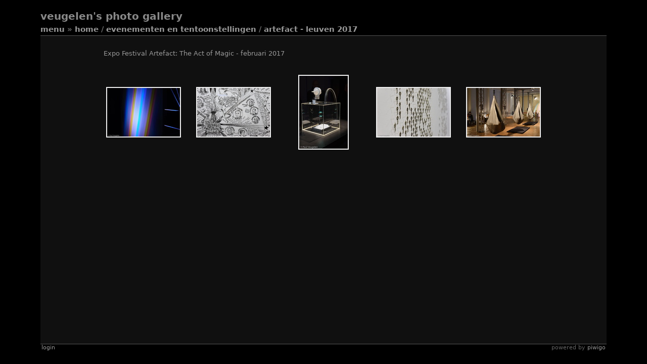

--- FILE ---
content_type: text/html; charset=utf-8
request_url: https://www.veugelen.com/piwigo/index.php?/category/115
body_size: 28642
content:
<!DOCTYPE HTML PUBLIC "-//W3C//DTD HTML 4.01//EN" "http://www.w3.org/TR/html4/strict.dtd">
<html lang="en" dir="ltr">
<head>
<meta http-equiv="Content-Type" content="text/html; charset=utf-8">
<meta name="generator" content="Piwigo (aka PWG), see piwigo.org">
 
<meta name="description" content="Evenementen en tentoonstellingen / Artefact - Leuven 2017">

<title>Evenementen en tentoonstellingen / Artefact - Leuven 2017 | veugelen's photo gallery</title><link rel="shortcut icon" type="image/x-icon" href="themes/stripped/icon/favicon.ico">

<link rel="start" title="Home" href="/piwigo/" >
<link rel="search" title="Search" href="search.php" >


<link rel="stylesheet" type="text/css" href="_data/combined/1dzl3o3.css">

 
	

		
		
	<!--[if lt IE 7]>
		<link rel="stylesheet" type="text/css" href="themes/stripped/fix-ie5-ie6.css">
			<link rel="stylesheet" type="text/css" href="themes/stripped/fix-ie6-plus.css">
	<![endif]-->
	<!--[if lt IE 8]>
		<link rel="stylesheet" type="text/css" href="themes/stripped/fix-ie7.css">
	<![endif]-->


<script type="text/javascript">
// configuration options
var options = { 
	imageAutosize:true,
	imageAutosizeMargin:60,
	imageAutosizeMinHeight:200,
	animatedMenu:true 

}
</script>





<script type="text/javascript">
	document.documentElement.className = 'js';
</script>



<script type="text/javascript" src="_data/combined/15dw2cd.js"></script>
<!--[if lt IE 7]>
<script type="text/javascript" src="themes/default/js/pngfix.js"></script>
<![endif]-->




</head>

<body id="theCategoryPage" class=" ntf naf atd at2">
<div id="the_page">


<div id="theHeader"><h1>veugelen's photo gallery</h1>
<p> </p>
<!--
<p>welkom</p>
--></div>
<div class="titrePage">
	<div class="browsePath">
		<span id="menuswitcher" title="Show/hide menu">Menu</span><span class="arrow"> »</span>
		<h2><a href="/piwigo/">Home</a> / <a href="index.php?/category/95">Evenementen en tentoonstellingen</a> / <a href="index.php?/category/115">Artefact - Leuven 2017</a></h2>
	</div>
	</div>
<div id="content" >
	<div id="menubar">
	<dl id="mbCategories">
<dt>
	<a href="index.php?/categories">Albums</a>
</dt>
<dd>
  <ul>
    <li >
      <a href="index.php?/category/1"  title="5455 photos in 70 sub-albums">Reizen</a>
      <span class="menuInfoCatByChild" title="5455 photos in 70 sub-albums">[5455]</span>
      </li>
    
    <li >
      <a href="index.php?/category/4"  title="1595 photos in 58 sub-albums">Steden buitenland</a>
      <span class="menuInfoCatByChild" title="1595 photos in 58 sub-albums">[1595]</span>
      </li>
    
    <li >
      <a href="index.php?/category/39"  title="417 photos in 40 sub-albums">Eigen land</a>
      <span class="menuInfoCatByChild" title="417 photos in 40 sub-albums">[417]</span>
      </li>
    
    <li >
      <a href="index.php?/category/95" rel="up" title="911 photos in 93 sub-albums">Evenementen en tentoonstellingen</a>
      <span class="menuInfoCatByChild" title="911 photos in 93 sub-albums">[911]</span>
    <ul>
    <li >
      <a href="index.php?/category/337"  title="10 photos in this album">Doisneau - Luik 2025</a>
      <span class="menuInfoCat" title="10 photos in this album">[10]</span>
      </li>
    
    <li >
      <a href="index.php?/category/338"  title="10 photos in this album">Fotobiënnale - Oostende 2025</a>
      <span class="menuInfoCat" title="10 photos in this album">[10]</span>
      </li>
    
    <li >
      <a href="index.php?/category/336"  title="5 photos in this album">Vanfleteren - Gent 2025</a>
      <span class="menuInfoCat" title="5 photos in this album">[5]</span>
      </li>
    
    <li >
      <a href="index.php?/category/335"  title="5 photos in this album">Hendryckx - Gent 2025</a>
      <span class="menuInfoCat" title="5 photos in this album">[5]</span>
      </li>
    
    <li >
      <a href="index.php?/category/318"  title="5 photos in this album">De Bruyckere - Brussel 2025</a>
      <span class="menuInfoCat" title="5 photos in this album">[5]</span>
      </li>
    
    <li >
      <a href="index.php?/category/319"  title="5 photos in this album">Hear Here - Leuven 2025</a>
      <span class="menuInfoCat" title="5 photos in this album">[5]</span>
      </li>
    
    <li >
      <a href="index.php?/category/333"  title="15 photos in this album">Boerentoren - Antwerpen 2025</a>
      <span class="menuInfoCat" title="15 photos in this album">[15]</span>
      </li>
    
    <li >
      <a href="index.php?/category/323"  title="10 photos in this album">van Buuren - Brussel 2025</a>
      <span class="menuInfoCat" title="10 photos in this album">[10]</span>
      </li>
    
    <li >
      <a href="index.php?/category/322"  title="15 photos in this album">Salgado - Brussel 2025</a>
      <span class="menuInfoCat" title="15 photos in this album">[15]</span>
      </li>
    
    <li >
      <a href="index.php?/category/334"  title="15 photos in this album">Alechinsky - Brussel 2024</a>
      <span class="menuInfoCat" title="15 photos in this album">[15]</span>
      </li>
    
    <li >
      <a href="index.php?/category/321"  title="10 photos in this album">Delvaux - Luik 2024</a>
      <span class="menuInfoCat" title="10 photos in this album">[10]</span>
      </li>
    
    <li >
      <a href="index.php?/category/330"  title="35 photos in this album">Kunstbiënnale - Venetië 2024</a>
      <span class="menuInfoCat" title="35 photos in this album">[35]</span>
      </li>
    
    <li >
      <a href="index.php?/category/317"  title="10 photos in this album">Monumentendag - Leuven 2024</a>
      <span class="menuInfoCat" title="10 photos in this album">[10]</span>
      </li>
    
    <li >
      <a href="index.php?/category/328"  title="10 photos in this album">Burtynsky - Knokke 2024</a>
      <span class="menuInfoCat" title="10 photos in this album">[10]</span>
      </li>
    
    <li >
      <a href="index.php?/category/312"  title="10 photos in this album">Buyckx - Gent 2024</a>
      <span class="menuInfoCat" title="10 photos in this album">[10]</span>
      </li>
    
    <li >
      <a href="index.php?/category/320"  title="10 photos in this album">Fotobiënnale - Oostende 2023</a>
      <span class="menuInfoCat" title="10 photos in this album">[10]</span>
      </li>
    
    <li >
      <a href="index.php?/category/311"  title="10 photos in this album">Biennale de Photographie - Condroz 2023</a>
      <span class="menuInfoCat" title="10 photos in this album">[10]</span>
      </li>
    
    <li >
      <a href="index.php?/category/308"  title="5 photos in this album">Claus - Gent 2023</a>
      <span class="menuInfoCat" title="5 photos in this album">[5]</span>
      </li>
    
    <li >
      <a href="index.php?/category/305"  title="5 photos in this album">Albast - Leuven 2023</a>
      <span class="menuInfoCat" title="5 photos in this album">[5]</span>
      </li>
    
    <li >
      <a href="index.php?/category/299"  title="15 photos in this album">Rothschild - Luik 2022</a>
      <span class="menuInfoCat" title="15 photos in this album">[15]</span>
      </li>
    
    <li >
      <a href="index.php?/category/298"  title="10 photos in this album">Vanfleteren - Zolder 2022</a>
      <span class="menuInfoCat" title="10 photos in this album">[10]</span>
      </li>
    
    <li >
      <a href="index.php?/category/256"  title="10 photos in this album">van Manen & Markosian - Antwerpen 2022</a>
      <span class="menuInfoCat" title="10 photos in this album">[10]</span>
      </li>
    
    <li >
      <a href="index.php?/category/270"  title="10 photos in this album">Van de Velde - Brussel 2022</a>
      <span class="menuInfoCat" title="10 photos in this album">[10]</span>
      </li>
    
    <li >
      <a href="index.php?/category/325"  title="5 photos in this album">Maier - Parijs 2021</a>
      <span class="menuInfoCat" title="5 photos in this album">[5]</span>
      </li>
    
    <li >
      <a href="index.php?/category/326"  title="5 photos in this album">La Collection Morozov - Parijs 2021</a>
      <span class="menuInfoCat" title="5 photos in this album">[5]</span>
      </li>
    
    <li >
      <a href="index.php?/category/324"  title="5 photos in this album">O'Keeffe -Parijs 2021</a>
      <span class="menuInfoCat" title="5 photos in this album">[5]</span>
      </li>
    
    <li >
      <a href="index.php?/category/327"  title="5 photos in this album">Bourse de Commerce - Parijs 2021</a>
      <span class="menuInfoCat" title="5 photos in this album">[5]</span>
      </li>
    
    <li >
      <a href="index.php?/category/255"  title="10 photos in this album">Fotobiënnale - Oostende 2021</a>
      <span class="menuInfoCat" title="10 photos in this album">[10]</span>
      </li>
    
    <li >
      <a href="index.php?/category/272"  title="20 photos in this album">Kunstenfestival - Watou 2021</a>
      <span class="menuInfoCat" title="20 photos in this album">[20]</span>
      </li>
    
    <li >
      <a href="index.php?/category/254"  title="15 photos in this album">Biennale de Photographie - Condroz 2021</a>
      <span class="menuInfoCat" title="15 photos in this album">[15]</span>
      </li>
    
    <li >
      <a href="index.php?/category/252"  title="10 photos in this album">AntwerpPhoto Festival - Antwerpen 2021</a>
      <span class="menuInfoCat" title="10 photos in this album">[10]</span>
      </li>
    
    <li >
      <a href="index.php?/category/253"  title="10 photos in this album">Z33 - Hasselt 2021</a>
      <span class="menuInfoCat" title="10 photos in this album">[10]</span>
      </li>
    
    <li >
      <a href="index.php?/category/251"  title="5 photos in this album">Artefact - Leuven 2021</a>
      <span class="menuInfoCat" title="5 photos in this album">[5]</span>
      </li>
    
    <li >
      <a href="index.php?/category/230"  title="20 photos in this album">Track & Trace - Kortrijk 2021</a>
      <span class="menuInfoCat" title="20 photos in this album">[20]</span>
      </li>
    
    <li >
      <a href="index.php?/category/226"  title="20 photos in this album">Franck & Cohen - Antwerpen 2020</a>
      <span class="menuInfoCat" title="20 photos in this album">[20]</span>
      </li>
    
    <li >
      <a href="index.php?/category/250"  title="5 photos in this album">Artefact - Leuven 2020</a>
      <span class="menuInfoCat" title="5 photos in this album">[5]</span>
      </li>
    
    <li >
      <a href="index.php?/category/222"  title="10 photos in this album">Nelson - Maastricht 2020</a>
      <span class="menuInfoCat" title="10 photos in this album">[10]</span>
      </li>
    
    <li >
      <a href="index.php?/category/221"  title="20 photos in this album">Vanfleteren - Antwerpen 2019</a>
      <span class="menuInfoCat" title="20 photos in this album">[20]</span>
      </li>
    
    <li >
      <a href="index.php?/category/223"  title="10 photos in this album">Brassaï & Abbott - Amsterdam 2019</a>
      <span class="menuInfoCat" title="10 photos in this album">[10]</span>
      </li>
    
    <li >
      <a href="index.php?/category/217"  title="10 photos in this album">Buyckx - Mechelen 2019</a>
      <span class="menuInfoCat" title="10 photos in this album">[10]</span>
      </li>
    
    <li >
      <a href="index.php?/category/249"  title="5 photos in this album">MUDAM - Luxemburg 2019</a>
      <span class="menuInfoCat" title="5 photos in this album">[5]</span>
      </li>
    
    <li >
      <a href="index.php?/category/248"  title="10 photos in this album">Horst - Vilvoorde 2019</a>
      <span class="menuInfoCat" title="10 photos in this album">[10]</span>
      </li>
    
    <li >
      <a href="index.php?/category/210"  title="15 photos in this album">Kröller-Müller - Hoge Veluwe 2019</a>
      <span class="menuInfoCat" title="15 photos in this album">[15]</span>
      </li>
    
    <li >
      <a href="index.php?/category/212"  title="10 photos in this album">MAS - Antwerpen 2019</a>
      <span class="menuInfoCat" title="10 photos in this album">[10]</span>
      </li>
    
    <li >
      <a href="index.php?/category/216"  title="10 photos in this album">Proximus collectie - Brussel 2019</a>
      <span class="menuInfoCat" title="10 photos in this album">[10]</span>
      </li>
    
    <li >
      <a href="index.php?/category/215"  title="5 photos in this album">Hannes - Mechelen 2019</a>
      <span class="menuInfoCat" title="5 photos in this album">[5]</span>
      </li>
    
    <li >
      <a href="index.php?/category/195"  title="15 photos in this album">Fotomuseum - Charleroi 2018</a>
      <span class="menuInfoCat" title="15 photos in this album">[15]</span>
      </li>
    
    <li >
      <a href="index.php?/category/197"  title="5 photos in this album">Sint-Rochusommeganck - Huldenberg 2018</a>
      <span class="menuInfoCat" title="5 photos in this album">[5]</span>
      </li>
    
    <li >
      <a href="index.php?/category/185"  title="10 photos in this album">Palmprocessie - Hoegaarden 2018</a>
      <span class="menuInfoCat" title="10 photos in this album">[10]</span>
      </li>
    
    <li >
      <a href="index.php?/category/213"  title="5 photos in this album">Existenz - Leuven 2018</a>
      <span class="menuInfoCat" title="5 photos in this album">[5]</span>
      </li>
    
    <li >
      <a href="index.php?/category/178"  title="5 photos in this album">Artefact - Leuven 2018</a>
      <span class="menuInfoCat" title="5 photos in this album">[5]</span>
      </li>
    
    <li >
      <a href="index.php?/category/171"  title="5 photos in this album">Salgado - Rotterdam 2017</a>
      <span class="menuInfoCat" title="5 photos in this album">[5]</span>
      </li>
    
    <li >
      <a href="index.php?/category/137"  title="15 photos in this album">Hendryckx & Stadsbibliotheek - Gent 2017</a>
      <span class="menuInfoCat" title="15 photos in this album">[15]</span>
      </li>
    
    <li >
      <a href="index.php?/category/136"  title="20 photos in this album">Villa Empain - Brussel 2017</a>
      <span class="menuInfoCat" title="20 photos in this album">[20]</span>
      </li>
    
    <li >
      <a href="index.php?/category/135"  title="30 photos in this album">C-Mine - Genk-Winterslag 2017</a>
      <span class="menuInfoCat" title="30 photos in this album">[30]</span>
      </li>
    
    <li >
      <a href="index.php?/category/214"  title="5 photos in this album">Existenz - Leuven 2017</a>
      <span class="menuInfoCat" title="5 photos in this album">[5]</span>
      </li>
    
    <li >
      <a href="index.php?/category/101"  title="10 photos in this album">De Keyzer & McCurry - Brussel 2017</a>
      <span class="menuInfoCat" title="10 photos in this album">[10]</span>
      </li>
    
    <li class="selected">
      <a href="index.php?/category/115"  title="5 photos in this album">Artefact - Leuven 2017</a>
      <span class="menuInfoCat" title="5 photos in this album">[5]</span>
      </li>
    
    <li >
      <a href="index.php?/category/187"  title="10 photos in this album">Braemhuis - Antwerpen 2016</a>
      <span class="menuInfoCat" title="10 photos in this album">[10]</span>
      </li>
    
    <li >
      <a href="index.php?/category/287"  title="10 photos in this album">Monumentendag - Brussel 2015</a>
      <span class="menuInfoCat" title="10 photos in this album">[10]</span>
      </li>
    
    <li >
      <a href="index.php?/category/40"  title="15 photos in this album">Mons 2015</a>
      <span class="menuInfoCat" title="15 photos in this album">[15]</span>
      </li>
    
    <li >
      <a href="index.php?/category/15"  title="10 photos in this album">Rothko - Den Haag 2014</a>
      <span class="menuInfoCat" title="10 photos in this album">[10]</span>
      </li>
    
    <li >
      <a href="index.php?/category/133"  title="5 photos in this album">Manifesta 9 - Waterschei 2012</a>
      <span class="menuInfoCat" title="5 photos in this album">[5]</span>
      </li>
    
    <li >
      <a href="index.php?/category/98"  title="15 photos in this album">Track - Gent 2012</a>
      <span class="menuInfoCat" title="15 photos in this album">[15]</span>
      </li>
    
    <li >
      <a href="index.php?/category/102"  title="5 photos in this album">LeWitt - Leuven 2012</a>
      <span class="menuInfoCat" title="5 photos in this album">[5]</span>
      </li>
    
    <li >
      <a href="index.php?/category/307"  title="5 photos in this album">Vaartkom - Leuven 2012</a>
      <span class="menuInfoCat" title="5 photos in this album">[5]</span>
      </li>
    
    <li >
      <a href="index.php?/category/125"  title="5 photos in this album">Ithaka - Leuven 2012</a>
      <span class="menuInfoCat" title="5 photos in this album">[5]</span>
      </li>
    
    <li >
      <a href="index.php?/category/286"  title="5 photos in this album">Monumentendag - Brussel 2011</a>
      <span class="menuInfoCat" title="5 photos in this album">[5]</span>
      </li>
    
    <li >
      <a href="index.php?/category/276"  title="10 photos in this album">Brukseltoer Molenbeek - Brussel 2011</a>
      <span class="menuInfoCat" title="10 photos in this album">[10]</span>
      </li>
    
    <li >
      <a href="index.php?/category/111"  title="10 photos in this album">St-Jacob - Leuven 2009, 2011</a>
      <span class="menuInfoCat" title="10 photos in this album">[10]</span>
      </li>
    
    <li >
      <a href="index.php?/category/124"  title="7 photos in this album">Ithaka - Leuven 2011</a>
      <span class="menuInfoCat" title="7 photos in this album">[7]</span>
      </li>
    
    <li >
      <a href="index.php?/category/117"  title="5 photos in this album">Artefact - Leuven 2011</a>
      <span class="menuInfoCat" title="5 photos in this album">[5]</span>
      </li>
    
    <li >
      <a href="index.php?/category/8"  title="10 photos in this album">MUDAM - Luxemburg 2010</a>
      <span class="menuInfoCat" title="10 photos in this album">[10]</span>
      </li>
    
    <li >
      <a href="index.php?/category/114"  title="5 photos in this album">Overstroming - Huldenberg 2010</a>
      <span class="menuInfoCat" title="5 photos in this album">[5]</span>
      </li>
    
    <li >
      <a href="index.php?/category/275"  title="10 photos in this album">Monumentendag - Brussel 2010</a>
      <span class="menuInfoCat" title="10 photos in this album">[10]</span>
      </li>
    
    <li >
      <a href="index.php?/category/121"  title="5 photos in this album">Leuven in Scène 2010</a>
      <span class="menuInfoCat" title="5 photos in this album">[5]</span>
      </li>
    
    <li >
      <a href="index.php?/category/123"  title="10 photos in this album">Ithaka - Leuven 2010</a>
      <span class="menuInfoCat" title="10 photos in this album">[10]</span>
      </li>
    
    <li >
      <a href="index.php?/category/190"  title="5 photos in this album">Kraandemontage - Hoeilaart 2010</a>
      <span class="menuInfoCat" title="5 photos in this album">[5]</span>
      </li>
    
    <li >
      <a href="index.php?/category/97"  title="5 photos in this album">Carnaval - Leuven 2010</a>
      <span class="menuInfoCat" title="5 photos in this album">[5]</span>
      </li>
    
    <li >
      <a href="index.php?/category/116"  title="5 photos in this album">Vanfleteren - Gent 2009</a>
      <span class="menuInfoCat" title="5 photos in this album">[5]</span>
      </li>
    
    <li >
      <a href="index.php?/category/274"  title="10 photos in this album">Monumentendag - Brussel 2009</a>
      <span class="menuInfoCat" title="10 photos in this album">[10]</span>
      </li>
    
    <li >
      <a href="index.php?/category/273"  title="10 photos in this album">Monumentendag - Brussel 2008</a>
      <span class="menuInfoCat" title="10 photos in this album">[10]</span>
      </li>
    
    <li >
      <a href="index.php?/category/120"  title="10 photos in this album">Leuven in Scène 2008</a>
      <span class="menuInfoCat" title="10 photos in this album">[10]</span>
      </li>
    
    <li >
      <a href="index.php?/category/119"  title="10 photos in this album">Leuven in Scène 2006</a>
      <span class="menuInfoCat" title="10 photos in this album">[10]</span>
      </li>
    
    <li >
      <a href="index.php?/category/127"  title="10 photos in this album">Grand Hornu - Mons 2006</a>
      <span class="menuInfoCat" title="10 photos in this album">[10]</span>
      </li>
    
    <li >
      <a href="index.php?/category/285"  title="15 photos in this album">Monumentendag - Brussel 2005</a>
      <span class="menuInfoCat" title="15 photos in this album">[15]</span>
      </li>
    
    <li >
      <a href="index.php?/category/126"  title="10 photos in this album">Salve Mater - Lovenjoel 2005</a>
      <span class="menuInfoCat" title="10 photos in this album">[10]</span>
      </li>
    
    <li >
      <a href="index.php?/category/280"  title="10 photos in this album">Dali - Rotterdam 2005</a>
      <span class="menuInfoCat" title="10 photos in this album">[10]</span>
      </li>
    
    <li >
      <a href="index.php?/category/281"  title="5 photos in this album">Herzog & de Meruon - Rotterdam 2005</a>
      <span class="menuInfoCat" title="5 photos in this album">[5]</span>
      </li>
    
    <li >
      <a href="index.php?/category/122"  title="10 photos in this album">Ithaka - Leuven 2005</a>
      <span class="menuInfoCat" title="10 photos in this album">[10]</span>
      </li>
    
    <li >
      <a href="index.php?/category/284"  title="15 photos in this album">Monumentendag - Brussel 2004</a>
      <span class="menuInfoCat" title="15 photos in this album">[15]</span>
      </li>
    
    <li >
      <a href="index.php?/category/118"  title="4 photos in this album">Leuven in Scène 2003</a>
      <span class="menuInfoCat" title="4 photos in this album">[4]</span>
      </li>
    
    <li >
      <a href="index.php?/category/277"  title="5 photos in this album">Haring - Rotterdam 2002</a>
      <span class="menuInfoCat" title="5 photos in this album">[5]</span>
      </li>
    </ul></li>
    <li >
      <a href="index.php?/category/100"  title="106 photos in 10 sub-albums">Thema's</a>
      <span class="menuInfoCatByChild" title="106 photos in 10 sub-albums">[106]</span>
  </li></ul>

	<p class="totalImages">8484 photos</p>
</dd>
	</dl>
	<dl id="mbSpecials">
<dt>Specials</dt>
<dd>
	<ul><li><a href="index.php?/most_visited" title="display most visited photos" >Most visited</a></li><li><a href="index.php?/recent_pics" title="display most recent photos" >Recent photos</a></li><li><a href="index.php?/recent_cats" title="display recently updated albums" >Recent albums</a></li><li><a href="random.php" title="display a set of random photos"  rel="nofollow">Random photos</a></li><li><a href="index.php?/created-monthly-calendar" title="display each day with photos, month per month"  rel="nofollow">Calendar</a></li></ul>
</dd>
	</dl>
	<dl id="mbMenu">
<dt>Menu</dt>
<dd>
	<form action="qsearch.php" method="get" id="quicksearch" onsubmit="return this.q.value!='' && this.q.value!=qsearch_prompt;">
		<p style="margin:0;padding:0">
			<input type="text" name="q" id="qsearchInput" onfocus="if (value==qsearch_prompt) value='';" onblur="if (value=='') value=qsearch_prompt;" style="width:90%">
		</p>
	</form>
	<script type="text/javascript">var qsearch_prompt="Quick search"; document.getElementById('qsearchInput').value=qsearch_prompt;</script>
	<ul><li><a href="tags.php" title="display available keywords" >Keywords</a></li><li><a href="search.php" title="search"  rel="search">Search</a></li><li><a href="about.php" title="About Piwigo" >About</a></li><li><a href="notification.php" title="RSS feed"  rel="nofollow">Notification</a></li></ul>
</dd>
	</dl>
	<dl id="mbIdentification">
  <dt>Quick connect</dt>
  <dd>
    <form method="post" action="identification.php" id="quickconnect">
      <div>
        <label for="username">Username</label>
        <input type="text" name="username" id="username" value="">
      </div>
      <div>
        <label for="password">Password</label>
        <input type="password" name="password" id="password" value="">
      </div>
        <div>
          <label for="remember_me">Auto login
          <input type="checkbox" name="remember_me" id="remember_me" value="1">
          </label>
        </div>
      <div class="submit_block">
        <input type="hidden" name="redirect" value="%2Fpiwigo%2Findex.php%3F%2Fcategory%2F115">
        <input class="submit" type="submit" name="login" value="Submit">
        <ul class="actions">
          <li><a href="password.php" title="Forgotten your password?" rel="nofollow">Forgotten your password?</a></li>
          <li></li>
        </ul>
      </div>
    </form>
    
  </dd>
	</dl>
</div>

	<div id="content_cell">

				<div id="subcontent">
							<div class="content_block"><div class="additional_info">
					Expo Festival Artefact: The Act of Magic - februari 2017
				</div></div>
      							<div id="thumbnails_block1">
					<div id="thumbnails_block2">
						<div class="thumbnails" id="thumbnails"><ul class="thumbList"><li><span class="wrap1"><span class="wrap2 wrap2full"><a href="picture.php?/5346/category/115"><div class="thumbframe"><div class="thumbpos"><img class="thumbnail" src="_data/i/upload/2017/03/12/20170312223502-6c67ea22-th.jpg" alt="D600_14040" title="D600_14040 (2121 visits) All Colours White (Troika)"><div class="preload" style="display:none;">./upload/2017/03/12/20170312223502-6c67ea22.jpg</div></div></div></a></span><span class="thumbLegend noLegend"><span class="thumbCaption">D600_14040</span><div class="thumbStats"></div></span></span></li><li><span class="wrap1"><span class="wrap2 wrap2full"><a href="picture.php?/5347/category/115"><div class="thumbframe"><div class="thumbpos"><img class="thumbnail" src="_data/i/upload/2017/03/12/20170312223505-02df8408-th.jpg" alt="D600_14043" title="D600_14043 (2194 visits) Hexen 2.0 (Suzanne Treister)"><div class="preload" style="display:none;">./upload/2017/03/12/20170312223505-02df8408.jpg</div></div></div></a></span><span class="thumbLegend noLegend"><span class="thumbCaption">D600_14043</span><div class="thumbStats"></div></span></span></li><li><span class="wrap1"><span class="wrap2 wrap2full"><a href="picture.php?/5348/category/115"><div class="thumbframe"><div class="thumbpos"><img class="thumbnail" src="_data/i/upload/2017/03/12/20170312223506-e04043f0-th.jpg" alt="D600_14039" title="D600_14039 (2730 visits) The Long Now (Verena Friedrich)"><div class="preload" style="display:none;">./upload/2017/03/12/20170312223506-e04043f0.jpg</div></div></div></a></span><span class="thumbLegend noLegend"><span class="thumbCaption">D600_14039</span><div class="thumbStats"></div></span></span></li><li><span class="wrap1"><span class="wrap2 wrap2full"><a href="picture.php?/5349/category/115"><div class="thumbframe"><div class="thumbpos"><img class="thumbnail" src="_data/i/upload/2017/03/12/20170312223508-e678f151-th.jpg" alt="D600_14051" title="D600_14051 (2526 visits) Universal Keys (Center for Tactical Magic)"><div class="preload" style="display:none;">./upload/2017/03/12/20170312223508-e678f151.jpg</div></div></div></a></span><span class="thumbLegend noLegend"><span class="thumbCaption">D600_14051</span><div class="thumbStats"></div></span></span></li><li><span class="wrap1"><span class="wrap2 wrap2full"><a href="picture.php?/5350/category/115"><div class="thumbframe"><div class="thumbpos"><img class="thumbnail" src="_data/i/upload/2017/03/12/20170312223510-a72af2df-th.jpg" alt="D600_14049" title="D600_14049 (2301 visits) Witches Cradles (Center for Tactical Magic)"><div class="preload" style="display:none;">./upload/2017/03/12/20170312223510-a72af2df.jpg</div></div></div></a></span><span class="thumbLegend noLegend"><span class="thumbCaption">D600_14049</span><div class="thumbStats"></div></span></span></li></ul></div>
					</div>
				</div>
        <div class="loader"><img src="themes/stripped/images/ajax_loader.gif"></div>
					</div> <!-- subcontent -->
			</div>
	<div style="clear: both;"></div>
</div>			<div id="footer">
				<div id="footer_left">
						<a href="identification.php" rel="nofollow">Login</a>
										
					
					<script type="text/javascript" src="themes/stripped/js/jquery-migrate.min.js?v15.6.0"></script>
<script type="text/javascript">//<![CDATA[

var error_icon = "themes/stripped/icon/errors_small.png", max_requests = 3;
//]]></script>

				</div>
				
				<div id="copyright">
										Powered by
					<a href="https://piwigo.org" class="Piwigo"><span class="Piwigo">Piwigo</span></a>
					

				</div>			</div>
		</div>	</body>
</html>


--- FILE ---
content_type: text/css
request_url: https://www.veugelen.com/piwigo/_data/combined/1dzl3o3.css
body_size: 34662
content:
/*BEGIN header */

/*BEGIN themes/stripped/theme.css */
#thePicturePage .left_block,#thePicturePage .right_block,#thePicturePage .middle_block,content{padding:0 5px}hr{border-style:solid;border-width:1px}h1,h2,h3{margin:0;padding:0;font-size:1em}a{text-decoration:none}:focus{outline:0}img{border:0}h1{font-size:153.846%}table{border-spacing:0px}body{font-size:13px}body,input,select,textarea,file{font-family:"Century Gothic", "Lucida Grande", Verdana, DejaVu Sans, sans-serif}#content p,#theNotificationPage li,#content fieldset,.filter{text-align:left}#theHeader,.commentElement blockquote,.commentElement .author,#contenteditid,.additional_info,#Author .value,#Tcaption,.personal_block{text-transform:none}.randomButtons,.categoryActions,.commentList .action{text-transform:lowercase}body{margin:0;padding:0}#the_page{max-width:1120px;width:99%;margin:auto;padding:0}#theHeader{margin-bottom:4px}#content{max-width:1080px;width:100%;margin:0;padding:12px 20px}#thePicturePage #content{max-width:1120px;padding:0}#content{max-width:1120px;padding:12px 0;display:table}#thePicturePage #content{max-width:none;padding:0;display:block}#theCategoryPage #content{text-align:center}#content_cell{display:table-cell;vertical-align:top;max-width:1120px;padding:0;margin-left:auto;margin-right:auto;width:100%}#thumbnails_block1{max-width:940px;margin:auto}#thumbnails_block2{position:relative;margin:0;padding:0;width:auto;min-height:540px}#thumbnails{position:static;margin:0 20px}.thumbnailCategories{max-width:900px;padding:0 20px;margin:auto}#calendar_block{padding:0 20px;max-width:800px;margin:auto}#theHeader h1{padding:1em 0 0}#theHeader p{padding:0;margin:0}.subcontent h2{margin:0 0 1em}input,select,textarea{margin:1px 0}.content_block h2{font-size:115.385%}.titrePage,.titrePage a{font-weight:bold;font-variant:normal}.titrePage{min-height:22px;font-size:115.385%;margin:3px 0 0 0;line-height:1.4em}.titrePage h2{margin:1em 0;padding:0;display:inline}.titrePage .button{float:none}.titrePage img{float:left;max-height:16px}#thePicturePage .titrePage img{margin:0 5px}.titrePage .categoryActionsContainer{float:right;margin:0;padding:0 0 0 3px;list-style:none;height:22px;width:auto;font-size:86.667%}.categoryActions{display:inline;padding:0}.categoryActions li{display:inline;vertical-align:top;padding-left:7px;float:left}.categoryActions .pwg-icon{display:none}.categoryActions li.mainAction{float:right}.subcontent .stuffs_block,.content_block{max-width:890px;margin:auto;padding:0 25px}.content_block .additional_info{max-width:870px;margin:5px 0px;padding:10px;-moz-border-radius:10px;-webkit-border-radius:10px;border-radius:10px}#content .content_block .additional_info p{text-align:justify}#menuswitcher{cursor:pointer}.js #menubar{display:none}.js .menuShown #menubar{display:block}#menubar{width:159px;margin:0;padding:0 0 0 20px;float:left;text-align:left;display:block}#menubar dl{margin:0}#menubar li{list-style-type:disc}#menubar dt{font-weight:bold;font-size:115.384%}#menubar dd{margin:0;padding:0.5em 1em 1em 1em}#menubar dd ul{margin:0;padding:0 0 0 1em}#menubar .menuInfoCatByChild,#menubar .menuInfoCat{font-size:76.923%}#menubar .totalImages{font-size:84.615%;font-style:italic;margin:0}#menubar #mbIdentification div{margin-bottom:6px}#menubar #mbIdentification .submit_block{margin-bottom:0}#menubar dd.randompicdd{margin:0;padding:0}#menubar .ammillustrationc{margin:0}#menubar #menuTagCloud{font-size:92.308%}.js ul.thumbnailCategories li{cursor:pointer}.js .naf ul.thumbnailCategories li{cursor:default}.js .naf ul.thumbnailCategories li .text{cursor:pointer}.js .stuffs ul.thumbnailCategories li,.js .stuffs ul.thumbnailCategories li .text{cursor:default}.stuffs_block .personal_block ul.thumbnailCategories,.thumbnailCategories{overflow:hidden;list-style:none}.stuffs_block .personal_block ul.thumbnailCategories li,.thumbnailCategories li{float:left;overflow:hidden;text-align:center;margin:5px}.ats ul.thumbnailCategories li{width:170px;height:170px}.at3 ul.thumbnailCategories li{width:290px;height:290px}.at2 ul.thumbnailCategories li{width:440px;height:170px}.at1 ul.thumbnailCategories li{width:890px;height:170px}.ats .stuffs_block .personal_block ul.thumbnailCategories li{width:170px !important}.at3 .stuffs_block .personal_block ul.thumbnailCategories li{width:273px !important;height:273px}.at2 .stuffs_block .personal_block ul.thumbnailCategories li{width:415px !important}.at1 .stuffs_block .personal_block ul.thumbnailCategories li{width:840px !important}.thumbnailCategory{display:inline-block}.thumbnailCategory .illustration{vertical-align:middle;border:none;float:none;width:170px;table-layout:fixed;display:table}.ats .thumbnailCategory .illustration{height:130px}.at3 .thumbnailCategory .illustration{height:130px}.at2 .thumbnailCategory .illustration{height:170px}.at1 .thumbnailCategory .illustration{height:170px}.at2 .thumbnailCategory .illustration,.at1 .thumbnailCategory .illustration{float:left}.at3 .thumbnailCategory .illustration a{width:280px}.at3 .stuffs_block .thumbnailCategory .illustration a{width:263px}.at3 .thumbnailCategory .illustration a{vertical-align:bottom}.ats .thumbnailCategory .illustration{margin:5px 0 0}.at3 .thumbnailCategory .illustration{margin:5px 5px 0 5px}.at2 .thumbnailCategory .illustration{margin:0 5px}.at1 .thumbnailCategory .illustration{margin:0 10px}.thumbnailCategory .illustration a{display:table-cell;width:170px;vertical-align:middle;overflow:hidden}.thumbnailCategory .illustration img{display:block;margin:auto;max-width:160px}.ats .thumbnailCategory .illustration img{max-height:128px}.at3 .thumbnailCategory .illustration img{max-height:128px}.at2 .thumbnailCategory .illustration img{max-height:160px}.at1 .thumbnailCategory .illustration img{max-height:160px}.ats .thumbnailCategory .description p{display:none !important}.atd .thumbnailCategory .description .text p.dates{display:none !important}.atd #content .thumbnailCategory .description .text p.Nb_images{display:block;font-style:italic;font-size:76.923%;text-align:right;width:100%;margin:0}.atd #content .thumbnailCategory .description .text p{font-size:92.307%;display:block;text-align:justify;width:100%;margin-top:5px;overflow:hidden}.ats .thumbnailCategory .description{overflow:hidden;display:table-cell;vertical-align:middle;width:160px;height:35px;padding:0 5px}.at3 .thumbnailCategory .description{overflow:hidden;display:inline-block;width:280px;height:150px;margin:0 5px 5px 5px;padding:0}.at3 .stuffs_block .thumbnailCategory .description{width:263px}.at2 .thumbnailCategory .description{overflow:hidden;display:inline-block;width:250px;height:155px;margin:10px 10px 5px 0;padding:0}.at1 .thumbnailCategory .description{overflow:hidden;display:inline-block;width:680px;height:155px;margin:10px 0;padding:0}.at3 .stuffs_block .personal_block .thumbnailCategory .description{width:263px}.at2 .stuffs_block .personal_block .thumbnailCategory .description{width:225px}.at1 .stuffs_block .personal_block .thumbnailCategory .description{width:630px}.thumbnailCategory .description h3{margin:0;font-weight:normal;font-variant:normal}.ats .thumbnailCategory .description h3{font-size:107.692%;line-height:16px}.at2 .thumbnailCategory .description h3{text-align:left}.at1 .thumbnailCategory .description h3{text-align:left}.atd .thumbnailCategory .description h3{font-size:115.385%;padding:5px 0;display:block;width:100%;border-bottom:1px solid}.thumbnailCategories h3 a{color:inherit}.thumbnailCategory .text .dates,.thumbnailCategory .text .Nb_images{font-size:76.923%;padding-top:0}.thumbnailCategory .text p{margin:0;padding-top:4px;word-wrap:break-word}.at1 li.odd1 .thumbnailCategory .illustration{float:right}.at1 li.odd0 .thumbnailCategory .description{margin-right:15px}.at1 li.odd1 .thumbnailCategory .description{margin-left:15px}#thumbnails{width:auto;text-align:center;padding:0}#thumbnails p{margin:0}ul.thumbnails,.stuffs_block ul,#thumbnails ul{margin:auto;padding:0;overflow:hidden;list-style:none}.subcontent .stuffs_block ul{max-width:880px;margin-top:5px}.thumbnails li,.stuffs_block li,#thumbnails li{margin:5px;padding:0;float:left;width:170px;height:170px;text-align:center;display:inline;list-style:none;overflow:hidden}.wrap1{display:inline-block;height:170px}.wrap1 .wrap2{margin:5px 0 0;vertical-align:middle;border:none;float:none;width:170px;table-layout:fixed;display:table}.wrap1 .wrap2,.wrap1 .wrap2 a{height:130px}.wrap1 .wrap2full,.wrap1 .wrap2full a{height:160px !important}.wrap1 .wrap2 a{display:table-cell;width:170px;vertical-align:middle;overflow:hidden}.wrap1 .wrap2 .thumbnail,.wrap1 .wrap2 .thumbnail :hover{display:block;margin:auto;max-width:160px}.wrap1 .wrap2 .thumbnail{max-height:128px}.wrap1 .wrap2full .thumbnail{max-height:158px !important}.thumbnails .wrap1 .noLegend{display:none}.wrap1 .thumbLegend{width:160px;height:35px;overflow:hidden;padding:0 5px;display:table-cell;vertical-align:middle}.wrap1 .thumbLegend{margin:0;font-weight:normal;font-variant:normal;font-size:107.692%;line-height:16px}.wrap1 .thumbLegend .thumbStats{display:none}.zero{display:none}.navigationBar{padding:0.5em;text-align:center}.navigationBar a{border-bottom:1px dotted}#thumbnails_block1 .navigationBar{padding:0 25px 5px}#thumb_navigation{text-align:center}#thumb_navigation span,#thumb_navigation a{height:150px;width:20px;border:0;padding:0;text-indent:-3000px}#thumb_navigation #tn_prev{position:absolute;top:195px;left:4px}#thumb_navigation #tn_next{position:absolute;top:195px;right:4px}#thePicturePage #theHeader{display:none}.browsePath{display:inline;float:left}.randomButtons{float:right;margin:0;padding:0;list-style:none;width:auto;font-size:86.667%}#thePicturePage .pwg-button-text,.randomButtons li{display:inline;vertical-align:top;padding-left:7px;float:right}#imageTitleContainer{max-width:1100px;margin:auto;display:inline-block}#imageTitle{font-size:115.385%;line-height:150%;margin:auto;text-align:center;text-transform:none}#theImageAndTitle{text-align:center;padding:0;width:100%}.imageNumber{display:inline;font-weight:normal;float:left;min-width:35px;text-align:center}#theImgAndTitle,#theImage,#theImg{display:inline-block}#rateForm{margin:0}#rateForm input,#rateForm input:active{cursor:pointer;border:none;padding:0}#rateForm input.rateButtonStarFull{background:url(/piwigo/themes/stripped/icon/rating-stars.png) no-repeat scroll -16px center;width:16px}#rateForm input.rateButtonStarEmpty{background:url(/piwigo/themes/stripped/icon/rating-stars.png) no-repeat scroll 0 center;width:16px}.js #theImageAndTitle,.js #theImg,.js #imageTitleContainer{opacity:0;filter:alpha(opacity=0)}#theMainImage{vertical-align:middle}.hideTabsZone{display:none}.js .hideTabsZone{display:block;position:absolute;top:25px;left:0;right:0;bottom:0}#theImageBox .hideTabsZone{top:0}#theImg{position:relative;vertical-align:middle}.img_nav{position:absolute;height:100%;width:25%;top:0;display:block}.img_prev{background:transparent url(/piwigo/themes/stripped/icon/none.png) no-repeat left center}.img_prev:hover{background:transparent url(/piwigo/themes/stripped/icon/img_prev.png) no-repeat left center}.img_next{background:transparent url(/piwigo/themes/stripped/icon/none.png) no-repeat right center}.img_next:hover{background:transparent url(/piwigo/themes/stripped/icon/img_next.png) no-repeat right center}.hd_link{position:absolute;height:60%;width:100%;top:20%;left:0;display:block;background:transparent url(/piwigo/themes/stripped/icon/none.png) no-repeat center center;cursor:pointer}.hd_link:hover{background:transparent url(/piwigo/themes/stripped/icon/HD.png) no-repeat center center}.cat_up{position:absolute;width:100%;min-height:80px;height:25%;top:0;left:0;display:block;background:transparent url(/piwigo/themes/stripped/icon/none.png) no-repeat center top}.cat_up:hover{background:transparent url(/piwigo/themes/stripped/icon/cat_up.png) no-repeat center top}#imgprev{left:4px}#imgnext{right:4px}#imgnext,#imgprev{position:absolute;height:150px;width:20px;top:50%;margin-top:-75px}#theImageHigh{position:absolute;top:0px;left:0px;width:100%;height:100%;z-index:9000}#theImgHighBg{position:fixed;top:0px;left:0px;width:100%;height:100%}#theImgHighContainer{position:absolute;width:160px;height:80px;background:#FFFFFF url(/piwigo/themes/stripped/icon/processing.gif) no-repeat scroll 82px 42px}#theImgHighContainer2{overflow:hidden;width:100%;height:100%}#theImgHigh{position:relative}#theImgHighCloseButton,#theImgHighZoomButton{position:absolute;z-index:9050}.pointer{cursor:pointer}#theImgHighCloseButton{width:28px;height:28px;top:15px;cursor:pointer}#theImgHighZoomButton{width:28px;height:28px;top:45px;cursor:pointer}#imageToolBar .navButton{display:inline;width:24px;height:23px;float:left;margin:-1px 0 0;background-repeat:no-repeat;overflow:hidden}#icon_first_0{background-position:0 0}#icon_first{background-position:0 -24px}#icon_first:hover{background-position:0 -48px}#icon_left_0{background-position:-24px 0}#icon_left{background-position:-24px -24px}#icon_left:hover{background-position:-24px -48px}#icon_up{background-position:-48px -24px}#icon_up:hover{background-position:-48px -48px}#icon_stop{background-position:-72px -24px}#icon_stop:hover{background-position:-72px -48px}#icon_pause{background-position:-96px -24px}#icon_pause:hover{background-position:-96px -48px}#icon_play{background-position:-120px -24px}#icon_play:hover{background-position:-120px -48px}#icon_right_0{background-position:-144px 0}#icon_right{background-position:-144px -24px}#icon_right:hover{background-position:-144px -48px}#icon_last_0{background-position:-168px 0}#icon_last{background-position:-168px -24px}#icon_last:hover{background-position:-168px -48px}#icon_stop_repeat{background-position:-192px -24px}#icon_stop_repeat:hover{background-position:-192px -48px}#icon_start_repeat{background-position:-216px -24px}#icon_start_repeat:hover{background-position:-216px -48px}#icon_inc_period{background-position:-240px -24px}#icon_inc_period:hover{background-position:-240px -48px}#icon_dec_period{background-position:-264px -24px}#icon_dec_period:hover{background-position:-264px -48px}#imageToolBar #icon_stop_repeat,#imageToolBar #icon_start_repeat,#imageToolBar #icon_pause{display:none}#light_slideshow #icon_stop_repeat,#light_slideshow #icon_start_repeat,#light_slideshow #icon_pause{display:inline}#tabTitleBar{height:25px}#tabTitles{height:25px;list-style:none;margin:0;overflow:hidden}#tabs{overflow:hidden;height:0}.tabBlock{overflow:hidden}.tabTitle{padding:0 20px;cursor:pointer;min-width:100px;text-align:center;display:inline-block;float:left;font-weight:bold}#Tcaption .tabBlockContent,#Ttags .tabBlockContent{padding-top:25px;padding-bottom:25px;text-align:center}#tabs .label{text-align:right;padding-right:5px;font-weight:bold;width:50%}#tabs .value{text-align:left;padding-left:5px;width:50%}#tabs .infoTable,#tabs .infoTable2{margin:auto;width:100%}.imageInfo{width:100%;font-family:"Century Gothic","Lucida Grande",Verdana,DejaVu Sans,sans-serif}.imageInfo dt{float:left;text-align:right;padding-right:0px;margin-right:3px;padding-bottom:3px;font-weight:bold;width:49.5%}.imageInfo dd{float:left;text-align:left;padding-left:0px;margin-left:4px;padding-bottom:3px;width:46.5%}.subcontent .stuffs_block #comments ul.thumbnailCategories,#comments ul{max-width:100%;padding:0;overflow:hidden;height:auto}#comments > ul > li{display:inline-block;width:99%;margin:10px auto;padding:5px;-moz-border-radius:10px;-webkit-border-radius:10px;border-radius:10px}.stuffs_block #comments > ul > li{padding:5px 0;margin:5px;width:48.86% !important}#comments .thumbnailCategory{height:auto;display:inline-block;width:99%;vertical-align:bottom}#comments .illustration img{border:none;max-width:150px;max-height:128px}#comments .illustration{float:left;padding-left:15px;padding-right:15px;display:inline-block;overflow:hidden}#comments .commentList .illustration a{height:143px;display:table-cell}#comments .description{width:auto;display:block;overflow:hidden;padding-right:5px}#comments .description .date{font-style:italic}.stuffs_block #comments .actions{display:none}.commentList .actions{text-align:right;padding-right:4px;float:right}.stuffs #comments .thumbnailCategories .two_comment{width:48.8% !important;padding:5px 0 !important;margin:5px 0.6% !important}.stuffs_block #comments .thumbnailCategories li{text-align:left;margin:5px auto;height:auto;width:99% !important}#comments .illustration{width:170px;table-layout:fixed;display:table}#comments .illustration a{width:143px;text-align:center;vertical-align:middle}.stuffs #comments .thumbnailCategory .illustration,.stuffs #comments .thumbnailCategory .illustration a{width:170px !important}.stuffs #comments blockquote{margin-left:10px;margin-right:0}#theCommentsPage #comments blockquote{margin-right:70px}#commentAdd,#commentList{width:48%;padding:0 1%}#commentAdd{float:left}#commentList{float:right}#editComment textarea,#commentAdd input[type="text"],#commentAdd textarea{max-width:95%;width:95%;font-size:100%}#commentList ul{list-style:none;padding:0}#commentList li{clear:both;display:block;padding:0.5em 0}#commentList li ul{list-style-type:none;padding:4px}#commentList .author{font-weight:bold}#commentList .date{font-style:italic}#theCommentsPage #comments li{clear:left;list-style:none}.commentList .author,.commentList .date{font-weight:bold}#comments #editComment fieldset{padding:5px}#comments #contenteditid{font-size:100%;width:80%}.tagLetter{text-align:left}.tagLevel5{font-size:125%}.tagLevel4{font-size:116.667%}.tagLevel3{font-size:108.333%}.tagLevel2{font-size:100%}.tagLevel1{font-size:91.667%}#fullTagCloud{text-align:center;margin:1em 2em}#fullTagCloud span{white-space:nowrap;margin:0 0.5em}#fullTagCloud a{padding:2px}.tagLetterContent{width:100%}.tagSelection li{display:inline}#menuTagCloud span{margin:0}.nbEntries{text-align:right}#theTagsPage #content table{width:100%}.calCalHead{font-size:107.692%;font-weight:bold}.calendarViews,.calendarCalBar{margin:1em 0}.calMonth{margin:1em auto}.calendarBar{text-align:center}.calendarBar span{margin:0 0.5em}.calMonth td{text-align:center}.calBackDate,.calForeDate{display:none}.calImg{text-align:center;width:80px;height:80px;overflow:hidden}fieldset{margin:0 0 1em;padding:1em}fieldset legend{padding:0 3px}fieldset li{margin:0.5em 0}form{margin:0}#quicksearch p{margin:0}#content form li,#subcontent form li{list-style:none;margin:0.2em 0}.property{display:inline-block;width:180px}#profile .property{display:inline-block;width:280px}#quickconnect input#username,#quickconnect input#password,#quicksearch input#qsearchInput{width:130px}#quickconnect #remember_me{position:relative;top:2px}#quickconnect ul.actions{padding:0;float:none;font-size:92.308%;text-align:left}#footer{padding:2px;clear:both;display:block;font-size:84.615%;line-height:85%;margin-bottom:16px}.footer_login,.footer_customize,#footer_left{float:left}#copyright{float:right}.errors{margin:1em}.infos{margin:1em}.errors a{font-weight:bold}.infos a{font-weight:bold}.theme_menuf{display:none !important}.categoryActions .themeSwicthSelect,.categoryActions .themeSwitchSelect{float:right;margin-top:-1px}.categoryActions .selector select{position:relative;top:-2px}.categoryActions .menuf{padding:0 0 0 2px;float:right}.categoryActions .menuf .flags{margin-top:0}.categoryActions .menuf ul li{padding:0}#cf_message{font-size:100%}#icon_gmaps.size28x28{background:url(/piwigo/themes/stripped/icon/gmaps/i28x28.png);display:inline-block}#icon_gmaps.size42x28{background:url(/piwigo/themes/stripped/icon/gmaps/i42x28.png);display:inline-block}#theImageBox #map{left:240px;margin-bottom:15px;margin-right:270px}#theImageBox #mapPicture{width:230px;margin-left:10px}#theImage{width:100%}#theMapListPage .titrePage h2{margin-left:1em}table#TagsTable{margin:auto}#Tags .label{width:auto}#Tags .value{width:auto}.markItUpHeader ul:first-child{height:22px}#photosAddContent P{text-align:center}#thumbnails li.gthumb,#thumbnails li.gthumb:hover{border-radius:0;-moz-border-radius:0;-webkit-border-radius:0}.subcontent .stuffs_block .stuffs{max-width:890px;padding:0}.stuffs_block .categoryActions{display:none}.subcontent .stuffs_block .left_block,.subcontent .stuffs_block .right_block,.subcontent .stuffs_block .middle_block{max-width:880px;padding:10px 5px}.subcontent .stuffs_block .left_block{margin:5px 10px 0 0}.subcontent .stuffs_block .right_block{margin:5px 0 0 10px}.subcontent .stuffs_block .middle_block{margin:5px 0}.stuffs_block ul.thumbnailCategories{display:inline-block}.stuffs_block ul.thumbnailCategories li{width:170px;float:left}.stuffs_block .logon_block{text-align:left}.stuffs_block .personal_block ul,.stuffs_block .logon_block ul{overflow:visible}.stuffs_block .personal_block li,.stuffs_block .logon_block li{background:none;margin:auto;float:none;width:auto;height:auto;text-align:left;display:block}.stuffs_block .categoryActions li{background:none;margin:auto;float:none;width:0;height:auto;display:block;text-align:right}.stuffs_block .categoryActions{margin-top:0;padding-right:10px}.stuffs_block .categoryActions li:hover,.stuffs_block .personal_block li:hover,.stuffs_block .logon_block li :hover{background:none}.stuffs_block .logon_block img{display:none}.stuffs_block .logon_block .property{line-height:200%}.stuffs_block .logon_block form{text-align:center;margin:auto;max-width:600px}.stuffs_block .logon_block p a{margin-right:8px}.stuffs_block .personal_block{text-align:center}#content .stuffs_block .personal_block p{text-align:justify}.stuffs_block #thumbnails{margin:0}.stuffs_block #thumbnails li{margin:5px 3px}.stuffs_block .titrePage{margin:0}#theCategoryPage #the_page .stuffs{margin:0 !important;padding:5px 0}#thePicturePage .stuffs{margin:3px 0}#thePicturePage .stuffs_block p{text-align:left}#thePicturePage .stuffs_block{max-width:1120px;padding:0;text-align:center}.stuffs_block .personal_block ul.thumbnailCategories{vertical-align:bottom;margin-top:0}#content .stuffs_block .wrap2{height:130px !important}#content .stuffs_block .wrap1 .wrap2full{height:160px !important}.loader{display:none;position:fixed;right:0;bottom:0}.switchBox{padding:0.5em 5px;border-radius:4px;z-index:100;text-align:left;display:none;position:absolute;left:0;top:0;border:none;background-color:#222;color:#aaa;font-size:14px}.switchBox .switchBoxTitle{padding-bottom:5px;margin-bottom:5px;border-bottom:1px solid #444444}.switchBox ul{padding:0;margin:0}.switchBox ul li{display:block;float:none}.mcs-container{margin-bottom:15px !important}.search-params{display:flex !important;flex-direction:column !important;gap:10px !important}.search-params div{display:flex}.search-params label,input{margin:0 5px 0 0 !important}.head-button-2{width:100%;height:100%}.mcs-side-results{display:flex;flex-direction:row;gap:5px;margin:15px 0 15px 0 !important}.mcs-side-results > div{background:#3c3c3c;box-shadow:0px 2px #00000024;position:relative;padding:4px 10px;border-radius:5px;font-weight:600;display:flex;align-items:center;cursor:pointer;margin-right:10px;color:#777;width:fit-content}.mcs-side-results > div:active{transform:translateY(2px);box-shadow:none}.mcs-side-results > div p{margin:0 0 0 10px;white-space:nowrap;font-size:15px}.mcs-side-results .mcs-side-badge{border-radius:25px;font-weight:700;color:#fafafa;margin-left:5px;padding:2px 5px !important;font-size:10px;background:#777}.mcs-side-results.search-in-set-button{margin-bottom:30px}.mcs-side-results.search-in-set-button p{margin:0}.mcs-side-results.search-in-set-button a{color:#777;font-weight:600}.mcs-side-results.search-in-set-button a::before{margin-right:10px}.mcs-side-results.search-in-set-button a:hover{color:#777;font-weight:600;text-decoration:none;text-shadow:none}.mcs-no-result{margin:20vh 0}.mcs-container,.mcs-side-results{margin:0;margin-top:15px}.filetypes-option label,.added_by-option label,.date_posted-option label{margin-bottom:0}.filetypes-option input:checked + label .checked-icon,.added_by-option input:checked + label .checked-icon,.date_posted-option input:checked + label .checked-icon{margin-top:0}.filter-form{z-index:99}
/*BEGIN themes/default/print.css */
@media print{#menubar,.content .navigationBar,.categoryActions,.content .calendarViews,.calendarBar,#imageToolBar,.navThumb,#commentAdd{display:none}BODY{margin:0;color:#000;background:#fff}#theCategoryPage .content{margin:0 !important}}
/*BEGIN themes/stripped/lowercase.css */
input[type="submit"],input[type="reset"],#the_page{text-transform:lowercase}
/*BEGIN themes/stripped/theme-black.css */
html,body{background-color:#000}body{color:#666}#thePicturePage .left_block,#thePicturePage .right_block,#thePicturePage .middle_block,#content{background-color:#101010;border:solid 1px #555;border-width:1px 0}a{color:#999}a:hover{color:#ccc}hr{border-color:#999}#theHeader{color:#888}.content_block .additional_info{background-color:#404040}.content_block{color:#999}.content_block a{color:#ddd}.content_block a:hover{color:#fff}#menuswitcher{color:#999}#menuswitcher:hover{color:#ccc}.thumbnailCategories li{color:#999}.ats .thumbnailCategories li{background:transparent url(/piwigo/themes/stripped/images/back_30.png) 0 0 no-repeat}.at3 .thumbnailCategories li{background:transparent url(/piwigo/themes/stripped/images/m_back_30.png) 0 0 no-repeat}.at2 .thumbnailCategories li{background:transparent url(/piwigo/themes/stripped/images/l_back_30.png) 0 0 no-repeat}.at1 .thumbnailCategories li{background:transparent url(/piwigo/themes/stripped/images/xl_back_30.png) 0 0 no-repeat}.thumbnailCategories li:hover{color:#666}.ats .thumbnailCategories li:hover{background:transparent url(/piwigo/themes/stripped/images/back_30.png) 0 -170px no-repeat}.at3 .thumbnailCategories li:hover{background:transparent url(/piwigo/themes/stripped/images/m_back_30.png) 0 -290px no-repeat}.at2 .thumbnailCategories li:hover{background:transparent url(/piwigo/themes/stripped/images/l_back_30.png) 0 -170px no-repeat}.at1 .thumbnailCategories li:hover{background:transparent url(/piwigo/themes/stripped/images/xl_back_30.png) 0 -170px no-repeat}.thumbnailCategory .illustration img{border:1px solid #555}.thumbnailCategory .illustration img:hover{border:1px solid #101010}.atd .thumbnailCategory .description h3{border-color:#555}.naf .thumbnailCategories .thumbnailCategory:hover .description h3{border-color:#555}.atd .thumbnailCategory:hover .description h3{border-color:#999}.stuffs_block .personal_block ul.thumbnailCategories li,.stuffs_block .personal_block ul.thumbnailCategories li:hover,.subcontent .stuffs_block .personal_block ul.thumbnailCategories li,.subcontent .stuffs_block .personal_block ul.thumbnailCategories li:hover{border-radius:10px;-moz-border-radius:10px;-webkit-border-radius:10px}.stuffs_block .personal_block ul.thumbnailCategories li{background:#303030 none 0 0 no-repeat}.stuffs_block .personal_block ul.thumbnailCategories li:hover{background:#c0c0c0 none 0 0 no-repeat}.subcontent .stuffs_block .personal_block ul.thumbnailCategories li{background:#404040 none 0 0 no-repeat}.subcontent .stuffs_block .personal_block ul.thumbnailCategories li:hover{background:#c0c0c0 none 0 0 no-repeat}.thumbnails li,#thumbnails li{background:transparent url(/piwigo/themes/stripped/images/back_40.png) 0 0 no-repeat}.thumbnails li:hover,#thumbnails li:hover{background:transparent url(/piwigo/themes/stripped/images/back_40.png) 0 -170px no-repeat}.stuffs_block li{background:transparent url(/piwigo/themes/stripped/images/back_50.png) 0 -0 no-repeat}.stuffs_block li:hover{background:transparent url(/piwigo/themes/stripped/images/back_50.png) 0 -170px no-repeat}.wrap1 .thumbLegend{color:#888}.wrap1 .wrap2 .thumbnail,.wrap1 .wrap2 .thumbnail:hover{border:solid 1px #404040}#thumb_navigation{color:#666}#thumb_navigation #tn_prev{background:transparent url(/piwigo/themes/stripped/icon/arrows.png) 0 0 no-repeat}#thumb_navigation #tn_next{background:transparent url(/piwigo/themes/stripped/icon/arrows.png) -20px 0 no-repeat}#thumb_navigation a#tn_prev:hover{background:transparent url(/piwigo/themes/stripped/icon/arrows.png) 0 -150px no-repeat}#thumb_navigation a#tn_next:hover{background:transparent url(/piwigo/themes/stripped/icon/arrows.png) -20px -150px no-repeat}#thePicturePage #content{background:none;border:none}#thePicturePage .titrePage{border-bottom:solid 1px #555}#thePicturePage #footer_left{display:none}#thePicturePage #footer{margin-bottom:0;position:fixed;bottom:0;border:none;width:99%;max-width:1120px;height:0;overflow:visible;padding:2px 0}#thePicturePage #copyright{margin:-12px 4px 0 0;overflow:hidden;direction:rtl;line-height:12px;white-space:nowrap}#imageTitleContainer{margin-top:5px}#imageTitle{font-weight:bold;color:#666}.js #theImageAndTitle{position:fixed;margin:0;top:30px;left:0}#theImageAndTitle{width:100%;margin-top:10px}#theImage{margin-bottom:0}.img_frame #theMainImage{border-width:6px;border-color:#FFF;-moz-border-radius:5px;-webkit-border-radius:5px;border-radius:5px;border-style:solid;padding:0}.img_prev{left:4px}.img_next{right:4px}.cat_up{top:4px}#theImageBox{position:relative}#imgprev{position:fixed;background:transparent url(/piwigo/themes/stripped/icon/arrows.png) 0 0 no-repeat}#imgnext{position:fixed;background:transparent url(/piwigo/themes/stripped/icon/arrows.png) -20px 0 no-repeat}#imgprev:hover{background:transparent url(/piwigo/themes/stripped/icon/arrows.png) 0 -150px no-repeat}#imgnext:hover{background:transparent url(/piwigo/themes/stripped/icon/arrows.png) -20px -150px no-repeat}#theImgHighContainer{padding:8px !important;border-radius:6px;-moz-border-radius:6px;-webkit-border-radius:6px}#theImgHighBg{background-color:#333;opacity:0.96;filter:alpha(opacity:96);-moz-opacity:0.96;-khtml-opacity:0.96}#theImgHighCloseButton,#theImgHighZoomButton{right:-17px}#theImgHighCloseButton{background:transparent url(/piwigo/themes/stripped/icon/close_high_round.png) no-repeat scroll 0px 0px}#theImgHighZoomButton.fit{background:transparent url(/piwigo/themes/stripped/icon/zoom_fit_high_round.png) no-repeat scroll 0px 0px}#theImgHighZoomButton.full{background:transparent url(/piwigo/themes/stripped/icon/zoom_1-1_high_round.png) no-repeat scroll 0px 0px}#imageToolBar .navButton{background-image:url(/piwigo/themes/stripped/icon/picture_24.png)}#tabZone{position:fixed;bottom:0px;width:99%;max-width:1120px}#tabTitleBar{border:none;z-index:5}#tabTitles{line-height:22px;display:inline-block;padding:0 1px 0 0}.tabTitle{border:solid 0 #404040;border-width:1px 1px 0 1px;margin-right:-1px;background:#101010;height:24px;border-radius:6px 6px 0 0;-moz-border-radius-topleft:6px;-moz-border-radius-topright:6px;-webkit-border-top-left-radius:6px;-webkit-border-top-righft-radius:6px}.tabTitle:hover{color:#999}.tabSelected{color:#999;background:#404040}.tabBlock{padding-bottom:12px;background:#404040;border-radius:0 8px 0 0;-moz-border-radius-topright:8px;-webkit-border-top-righft-radius:8px}.tabBlockContent{overflow:auto;max-height:350px;padding:10px 50px 0;background:#404040;color:#aaa}.tabBlock a{color:#eee}#light_slideshow .titrePage{border-color:#000}#light_slideshow{color:#444}#light_slideshow a{color:#666}#light_slideshow a:hover{color:#999}#light_slideshow .navButton{opacity:0.5;-moz-opacity:0.5;-khtml-opacity:0.5}#light_slideshow #content{background-color:#101010;border:1px #101010 solid;border-width:1px 0}#light_slideshow #theImageAndTitle{margin:0 auto}#light_slideshow #theMainImage{border-color:#fff}#light_slideshow #imageTitle{color:#666;background:none}#comments > ul > li{background:#404040}.subcontent .stuffs_block #comments li{background:#505050}#comments .description{color:#999}#comments .description .author,#comments .description .date{color:#c0c0c0}#commentList li{border-top:1px dotted #606060}.commentList a{color:#ccc}.commentList a:hover{color:#eee}fieldset legend{color:#666}#fullTagCloud a:hover{background:#606060}.calMonth td{background-color:#363636}input,select,textarea{background-color:#666;border:1px solid #999;color:#F0F0F0}input[type="submit"],input[type="reset"]{background-color:#3f3f3f;border:1px solid #606060;color:#999}input[type="submit"]:hover,input[type="reset"]:hover{background-color:#666;border:1px solid #999;color:#F0F0F0}fieldset{border:1px #606060 dotted}.mandatorystar{color:#e04040}#quicksearch input{color:#BBB;background:#505050}#quickconnect input#username,#quickconnect input#password{color:#AAA}.footer_login a{color:#666}.footer_login a:hover{color:#ccc}.errors{border:2px solid #A04040;color:#A04040}.infos{border:2px solid #40A040;color:#40A040}.errors a{color:#FF0000}.infos a{color:#00FF00}#mapPicture{color:#202020}#Tags ul.token-input-list-facebook{background-color:#555;border-color:#666}#Tags li.token-input-token-facebook{background-color:#666;border-color:#999;color:#EEE}#Tags li.token-input-input-token-facebook input{background-color:#666;color:#EEE}.subcontent .stuffs_block .left_block,.subcontent .stuffs_block .right_block,.subcontent .stuffs_block .middle_block{background-color:#303030;color:#999;-moz-border-radius:10px;-webkit-border-radius:10px;-khtml-border-radius:10px;border-radius:10px}#thePicturePage .stuffs_block{display:none}.naf .stuffs_block .personal_block ul.thumbnailCategories li,.naf .thumbnailCategories li,.naf .subcontent .stuffs_block .personal_block ul.thumbnailCategories li{background:none}.naf .stuffs_block .personal_block ul.thumbnailCategories li:hover,.naf .thumbnailCategories li:hover,.naf .subcontent .stuffs_block .personal_block ul.thumbnailCategories li:hover{background:none;color:#c0c0c0}.naf .thumbnailCategory .illustration img{border:1px solid #777}.naf .thumbnailCategory .illustration img:hover{border:1px solid #c0c0c0}.ntf .wrap1 .wrap2 .thumbnail{border:solid 1px #444}.ntf .wrap1 .wrap2 .thumbnail:hover{border:solid 1px #777}.ntf .thumbnails li,.ntf #thumbnails li,.ntf .stuffs_block li{background:none}.ntf .thumbnails li:hover,.ntf #thumbnails li:hover,.ntf .stuffs_block li:hover{background:none}#thePicturePage .Online{display:none}
/*BEGIN local/css/stripped-rules.css */
body,input,select,textarea,file{font-family:DejaVu Sans, sans-serif, "Century Gothic", "Lucida Grande", Verdana}#theCategoryPage #content{text-align:left}.content_block .additional_info{background-color:#101010}.ntf .wrap1 .wrap2 .thumbnail{border:solid 2px #eeeeee}#thumbnails li{margin:9px;padding:0;float:left;width:160px;height:160px;text-align:center;display:inline;list-style:none;overflow:hidden}#thePicturePage #theHeader{display:block}.img_frame #theMainImage{border-width:1px;border-color:#000;-moz-border-radius:5px;-webkit-border-radius:5px;border-radius:0px;border-style:solid;outline:solid 6px #FFF;padding:0}#imageTitle{font-weight:normal;text-align:right;color:#999}#imageTitleContainer{margin-top:15px;margin-bottom:2px}
